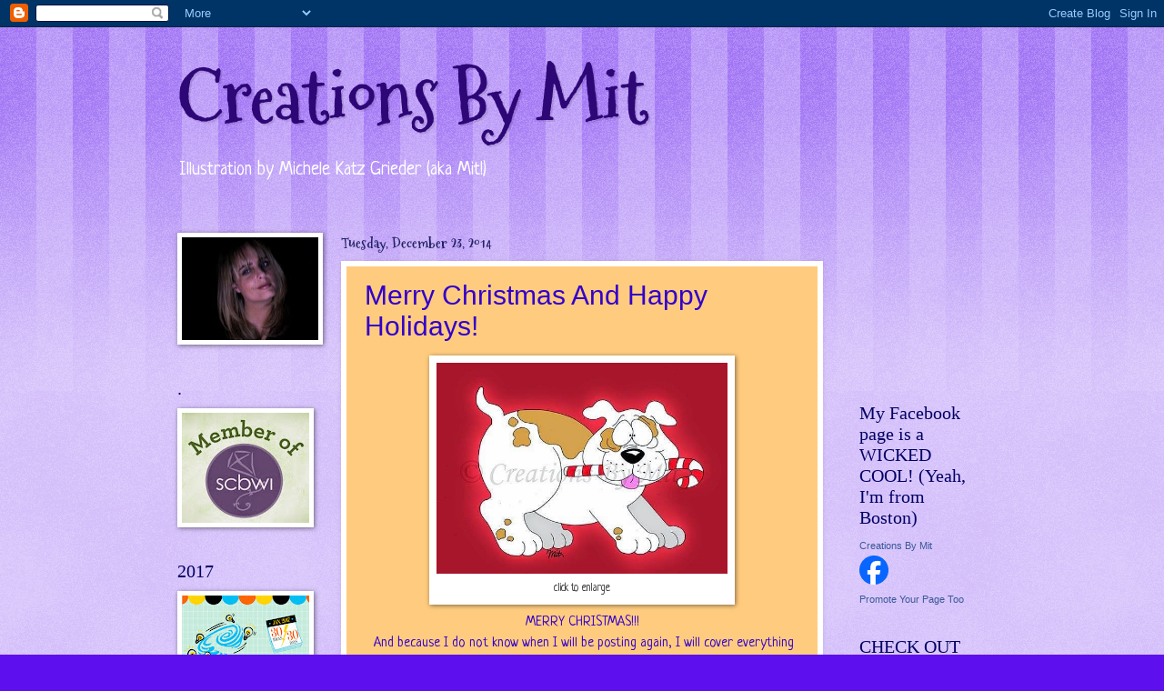

--- FILE ---
content_type: text/html; charset=UTF-8
request_url: https://creationsbymit.blogspot.com/2014/12/
body_size: 16590
content:
<!DOCTYPE html>
<html class='v2' dir='ltr' lang='en'>
<head>
<link href='https://www.blogger.com/static/v1/widgets/335934321-css_bundle_v2.css' rel='stylesheet' type='text/css'/>
<meta content='width=1100' name='viewport'/>
<meta content='text/html; charset=UTF-8' http-equiv='Content-Type'/>
<meta content='blogger' name='generator'/>
<link href='https://creationsbymit.blogspot.com/favicon.ico' rel='icon' type='image/x-icon'/>
<link href='http://creationsbymit.blogspot.com/2014/12/' rel='canonical'/>
<link rel="alternate" type="application/atom+xml" title="Creations By Mit - Atom" href="https://creationsbymit.blogspot.com/feeds/posts/default" />
<link rel="alternate" type="application/rss+xml" title="Creations By Mit - RSS" href="https://creationsbymit.blogspot.com/feeds/posts/default?alt=rss" />
<link rel="service.post" type="application/atom+xml" title="Creations By Mit - Atom" href="https://www.blogger.com/feeds/7005187308715044223/posts/default" />
<!--Can't find substitution for tag [blog.ieCssRetrofitLinks]-->
<meta content='http://creationsbymit.blogspot.com/2014/12/' property='og:url'/>
<meta content='Creations By Mit' property='og:title'/>
<meta content='Illustration by Michele Katz Grieder (aka Mit!)' property='og:description'/>
<title>Creations By Mit: December 2014</title>
<style type='text/css'>@font-face{font-family:'Mountains of Christmas';font-style:normal;font-weight:700;font-display:swap;src:url(//fonts.gstatic.com/s/mountainsofchristmas/v24/3y9z6a4zcCnn5X0FDyrKi2ZRUBIy8uxoUo7eBGqJJPxIO7yLeEE.woff2)format('woff2');unicode-range:U+0000-00FF,U+0131,U+0152-0153,U+02BB-02BC,U+02C6,U+02DA,U+02DC,U+0304,U+0308,U+0329,U+2000-206F,U+20AC,U+2122,U+2191,U+2193,U+2212,U+2215,U+FEFF,U+FFFD;}@font-face{font-family:'Neucha';font-style:normal;font-weight:400;font-display:swap;src:url(//fonts.gstatic.com/s/neucha/v18/q5uGsou0JOdh94bfuQltKRZUgbxR.woff2)format('woff2');unicode-range:U+0301,U+0400-045F,U+0490-0491,U+04B0-04B1,U+2116;}@font-face{font-family:'Neucha';font-style:normal;font-weight:400;font-display:swap;src:url(//fonts.gstatic.com/s/neucha/v18/q5uGsou0JOdh94bfvQltKRZUgQ.woff2)format('woff2');unicode-range:U+0000-00FF,U+0131,U+0152-0153,U+02BB-02BC,U+02C6,U+02DA,U+02DC,U+0304,U+0308,U+0329,U+2000-206F,U+20AC,U+2122,U+2191,U+2193,U+2212,U+2215,U+FEFF,U+FFFD;}</style>
<style id='page-skin-1' type='text/css'><!--
/*
-----------------------------------------------
Blogger Template Style
Name:     Watermark
Designer: Blogger
URL:      www.blogger.com
----------------------------------------------- */
/* Use this with templates/1ktemplate-*.html */
/* Content
----------------------------------------------- */
body {
font: normal normal 16px Neucha;
color: #3300cb;
background: #5d10ed url(//www.blogblog.com/1kt/watermark/body_background_bubblegum.png) repeat scroll top center;
}
html body .content-outer {
min-width: 0;
max-width: 100%;
width: 100%;
}
.content-outer {
font-size: 92%;
}
a:link {
text-decoration:none;
color: #3300cb;
}
a:visited {
text-decoration:none;
color: #2200a9;
}
a:hover {
text-decoration:underline;
color: #2200a9;
}
.body-fauxcolumns .cap-top {
margin-top: 30px;
background: #5d10ed url(//www.blogblog.com/1kt/watermark/body_overlay_bubblegum.png) repeat-x scroll top left;
height: 400px;
}
.content-inner {
padding: 0;
}
/* Header
----------------------------------------------- */
.header-inner .Header .titlewrapper,
.header-inner .Header .descriptionwrapper {
padding-left: 20px;
padding-right: 20px;
}
.Header h1 {
font: normal bold 80px Mountains of Christmas;
color: #2e0777;
text-shadow: 2px 2px rgba(0, 0, 0, .1);
}
.Header h1 a {
color: #2e0777;
}
.Header .description {
font-size: 140%;
color: #ffffff;
}
/* Tabs
----------------------------------------------- */
.tabs-inner .section {
margin: 0 20px;
}
.tabs-inner .PageList, .tabs-inner .LinkList, .tabs-inner .Labels {
margin-left: -11px;
margin-right: -11px;
background-color: #ff98ed;
border-top: 3px solid #ffffff;
border-bottom: 3px solid #ffffff;
-moz-box-shadow: 0 0 10px rgba(0, 0, 0, .3);
-webkit-box-shadow: 0 0 10px rgba(0, 0, 0, .3);
-goog-ms-box-shadow: 0 0 10px rgba(0, 0, 0, .3);
box-shadow: 0 0 10px rgba(0, 0, 0, .3);
}
.tabs-inner .PageList .widget-content,
.tabs-inner .LinkList .widget-content,
.tabs-inner .Labels .widget-content {
margin: -3px -11px;
background: transparent url(//www.blogblog.com/1kt/watermark/tabs_background_right_bubblegum.png)  no-repeat scroll right;
}
.tabs-inner .widget ul {
padding: 2px 25px;
max-height: 34px;
background: transparent url(//www.blogblog.com/1kt/watermark/tabs_background_left_bubblegum.png) no-repeat scroll left;
}
.tabs-inner .widget li {
border: none;
}
.tabs-inner .widget li a {
display: inline-block;
padding: .25em 1em;
font: normal normal 20px Georgia, Utopia, 'Palatino Linotype', Palatino, serif;
color: #320064;
border-right: 1px solid transparent;
}
.tabs-inner .widget li:first-child a {
border-left: 1px solid transparent;
}
.tabs-inner .widget li.selected a, .tabs-inner .widget li a:hover {
color: #ff9900;
}
/* Headings
----------------------------------------------- */
h2 {
font: normal normal 20px Georgia, Utopia, 'Palatino Linotype', Palatino, serif;
color: #000064;
margin: 0 0 .5em;
}
h2.date-header {
font: normal bold 16px Mountains of Christmas;
color: #212165;
}
/* Main
----------------------------------------------- */
.main-inner .column-center-inner,
.main-inner .column-left-inner,
.main-inner .column-right-inner {
padding: 0 5px;
}
.main-outer {
margin-top: 0;
background: transparent none no-repeat scroll top left;
}
.main-inner {
padding-top: 30px;
}
.main-cap-top {
position: relative;
}
.main-cap-top .cap-right {
position: absolute;
height: 0;
width: 100%;
bottom: 0;
background: transparent none repeat-x scroll bottom center;
}
.main-cap-top .cap-left {
position: absolute;
height: 245px;
width: 280px;
right: 0;
bottom: 0;
background: transparent none no-repeat scroll bottom left;
}
/* Posts
----------------------------------------------- */
.post-outer {
padding: 15px 20px;
margin: 0 0 25px;
background: #ffcc7f none repeat scroll top left;
_background-image: none;
border: solid 6px #ffffff;
-moz-box-shadow: 0 0 5px rgba(0, 0, 0, .1);
-webkit-box-shadow: 0 0 5px rgba(0, 0, 0, .1);
-goog-ms-box-shadow: 0 0 5px rgba(0, 0, 0, .1);
box-shadow: 0 0 5px rgba(0, 0, 0, .1);
}
h3.post-title {
font: normal normal 30px Arial, Tahoma, Helvetica, FreeSans, sans-serif;
margin: 0;
}
.comments h4 {
font: normal normal 30px Arial, Tahoma, Helvetica, FreeSans, sans-serif;
margin: 1em 0 0;
}
.post-body {
font-size: 105%;
line-height: 1.5;
position: relative;
}
.post-header {
margin: 0 0 1em;
color: #985498;
}
.post-footer {
margin: 10px 0 0;
padding: 10px 0 0;
color: #985498;
border-top: dashed 1px #767676;
}
#blog-pager {
font-size: 140%
}
#comments .comment-author {
padding-top: 1.5em;
border-top: dashed 1px #767676;
background-position: 0 1.5em;
}
#comments .comment-author:first-child {
padding-top: 0;
border-top: none;
}
.avatar-image-container {
margin: .2em 0 0;
}
/* Comments
----------------------------------------------- */
.comments .comments-content .icon.blog-author {
background-repeat: no-repeat;
background-image: url([data-uri]);
}
.comments .comments-content .loadmore a {
border-top: 1px solid #767676;
border-bottom: 1px solid #767676;
}
.comments .continue {
border-top: 2px solid #767676;
}
/* Widgets
----------------------------------------------- */
.widget ul, .widget #ArchiveList ul.flat {
padding: 0;
list-style: none;
}
.widget ul li, .widget #ArchiveList ul.flat li {
padding: .35em 0;
text-indent: 0;
border-top: dashed 1px #767676;
}
.widget ul li:first-child, .widget #ArchiveList ul.flat li:first-child {
border-top: none;
}
.widget .post-body ul {
list-style: disc;
}
.widget .post-body ul li {
border: none;
}
.widget .zippy {
color: #767676;
}
.post-body img, .post-body .tr-caption-container, .Profile img, .Image img,
.BlogList .item-thumbnail img {
padding: 5px;
background: #fff;
-moz-box-shadow: 1px 1px 5px rgba(0, 0, 0, .5);
-webkit-box-shadow: 1px 1px 5px rgba(0, 0, 0, .5);
-goog-ms-box-shadow: 1px 1px 5px rgba(0, 0, 0, .5);
box-shadow: 1px 1px 5px rgba(0, 0, 0, .5);
}
.post-body img, .post-body .tr-caption-container {
padding: 8px;
}
.post-body .tr-caption-container {
color: #333333;
}
.post-body .tr-caption-container img {
padding: 0;
background: transparent;
border: none;
-moz-box-shadow: 0 0 0 rgba(0, 0, 0, .1);
-webkit-box-shadow: 0 0 0 rgba(0, 0, 0, .1);
-goog-ms-box-shadow: 0 0 0 rgba(0, 0, 0, .1);
box-shadow: 0 0 0 rgba(0, 0, 0, .1);
}
/* Footer
----------------------------------------------- */
.footer-outer {
color:#3300cb;
background: #ff9900 url(//www.blogblog.com/1kt/watermark/body_background_birds.png) repeat scroll top left;
}
.footer-outer a {
color: #3300cb;
}
.footer-outer a:visited {
color: #a57fee;
}
.footer-outer a:hover {
color: #0fee5d;
}
.footer-outer .widget h2 {
color: #000064;
}
/* Mobile
----------------------------------------------- */
body.mobile  {
background-size: 100% auto;
}
.mobile .body-fauxcolumn-outer {
background: transparent none repeat scroll top left;
}
html .mobile .mobile-date-outer {
border-bottom: none;
background: #ffcc7f none repeat scroll top left;
_background-image: none;
margin-bottom: 10px;
}
.mobile .main-inner .date-outer {
padding: 0;
}
.mobile .main-inner .date-header {
margin: 10px;
}
.mobile .main-cap-top {
z-index: -1;
}
.mobile .content-outer {
font-size: 100%;
}
.mobile .post-outer {
padding: 10px;
}
.mobile .main-cap-top .cap-left {
background: transparent none no-repeat scroll bottom left;
}
.mobile .body-fauxcolumns .cap-top {
margin: 0;
}
.mobile-link-button {
background: #ffcc7f none repeat scroll top left;
}
.mobile-link-button a:link, .mobile-link-button a:visited {
color: #3300cb;
}
.mobile-index-date .date-header {
color: #212165;
}
.mobile-index-contents {
color: #3300cb;
}
.mobile .tabs-inner .section {
margin: 0;
}
.mobile .tabs-inner .PageList {
margin-left: 0;
margin-right: 0;
}
.mobile .tabs-inner .PageList .widget-content {
margin: 0;
color: #ff9900;
background: #ffcc7f none repeat scroll top left;
}
.mobile .tabs-inner .PageList .widget-content .pagelist-arrow {
border-left: 1px solid transparent;
}

--></style>
<style id='template-skin-1' type='text/css'><!--
body {
min-width: 930px;
}
.content-outer, .content-fauxcolumn-outer, .region-inner {
min-width: 930px;
max-width: 930px;
_width: 930px;
}
.main-inner .columns {
padding-left: 180px;
padding-right: 180px;
}
.main-inner .fauxcolumn-center-outer {
left: 180px;
right: 180px;
/* IE6 does not respect left and right together */
_width: expression(this.parentNode.offsetWidth -
parseInt("180px") -
parseInt("180px") + 'px');
}
.main-inner .fauxcolumn-left-outer {
width: 180px;
}
.main-inner .fauxcolumn-right-outer {
width: 180px;
}
.main-inner .column-left-outer {
width: 180px;
right: 100%;
margin-left: -180px;
}
.main-inner .column-right-outer {
width: 180px;
margin-right: -180px;
}
#layout {
min-width: 0;
}
#layout .content-outer {
min-width: 0;
width: 800px;
}
#layout .region-inner {
min-width: 0;
width: auto;
}
body#layout div.add_widget {
padding: 8px;
}
body#layout div.add_widget a {
margin-left: 32px;
}
--></style>
<link href='https://www.blogger.com/dyn-css/authorization.css?targetBlogID=7005187308715044223&amp;zx=c7203f9a-fad9-4704-8793-72d789a9da32' media='none' onload='if(media!=&#39;all&#39;)media=&#39;all&#39;' rel='stylesheet'/><noscript><link href='https://www.blogger.com/dyn-css/authorization.css?targetBlogID=7005187308715044223&amp;zx=c7203f9a-fad9-4704-8793-72d789a9da32' rel='stylesheet'/></noscript>
<meta name='google-adsense-platform-account' content='ca-host-pub-1556223355139109'/>
<meta name='google-adsense-platform-domain' content='blogspot.com'/>

</head>
<body class='loading variant-bubblegum'>
<div class='navbar section' id='navbar' name='Navbar'><div class='widget Navbar' data-version='1' id='Navbar1'><script type="text/javascript">
    function setAttributeOnload(object, attribute, val) {
      if(window.addEventListener) {
        window.addEventListener('load',
          function(){ object[attribute] = val; }, false);
      } else {
        window.attachEvent('onload', function(){ object[attribute] = val; });
      }
    }
  </script>
<div id="navbar-iframe-container"></div>
<script type="text/javascript" src="https://apis.google.com/js/platform.js"></script>
<script type="text/javascript">
      gapi.load("gapi.iframes:gapi.iframes.style.bubble", function() {
        if (gapi.iframes && gapi.iframes.getContext) {
          gapi.iframes.getContext().openChild({
              url: 'https://www.blogger.com/navbar/7005187308715044223?origin\x3dhttps://creationsbymit.blogspot.com',
              where: document.getElementById("navbar-iframe-container"),
              id: "navbar-iframe"
          });
        }
      });
    </script><script type="text/javascript">
(function() {
var script = document.createElement('script');
script.type = 'text/javascript';
script.src = '//pagead2.googlesyndication.com/pagead/js/google_top_exp.js';
var head = document.getElementsByTagName('head')[0];
if (head) {
head.appendChild(script);
}})();
</script>
</div></div>
<div class='body-fauxcolumns'>
<div class='fauxcolumn-outer body-fauxcolumn-outer'>
<div class='cap-top'>
<div class='cap-left'></div>
<div class='cap-right'></div>
</div>
<div class='fauxborder-left'>
<div class='fauxborder-right'></div>
<div class='fauxcolumn-inner'>
</div>
</div>
<div class='cap-bottom'>
<div class='cap-left'></div>
<div class='cap-right'></div>
</div>
</div>
</div>
<div class='content'>
<div class='content-fauxcolumns'>
<div class='fauxcolumn-outer content-fauxcolumn-outer'>
<div class='cap-top'>
<div class='cap-left'></div>
<div class='cap-right'></div>
</div>
<div class='fauxborder-left'>
<div class='fauxborder-right'></div>
<div class='fauxcolumn-inner'>
</div>
</div>
<div class='cap-bottom'>
<div class='cap-left'></div>
<div class='cap-right'></div>
</div>
</div>
</div>
<div class='content-outer'>
<div class='content-cap-top cap-top'>
<div class='cap-left'></div>
<div class='cap-right'></div>
</div>
<div class='fauxborder-left content-fauxborder-left'>
<div class='fauxborder-right content-fauxborder-right'></div>
<div class='content-inner'>
<header>
<div class='header-outer'>
<div class='header-cap-top cap-top'>
<div class='cap-left'></div>
<div class='cap-right'></div>
</div>
<div class='fauxborder-left header-fauxborder-left'>
<div class='fauxborder-right header-fauxborder-right'></div>
<div class='region-inner header-inner'>
<div class='header section' id='header' name='Header'><div class='widget Header' data-version='1' id='Header1'>
<div id='header-inner'>
<div class='titlewrapper'>
<h1 class='title'>
<a href='https://creationsbymit.blogspot.com/'>
Creations By Mit
</a>
</h1>
</div>
<div class='descriptionwrapper'>
<p class='description'><span>Illustration by Michele Katz Grieder (aka Mit!)</span></p>
</div>
</div>
</div></div>
</div>
</div>
<div class='header-cap-bottom cap-bottom'>
<div class='cap-left'></div>
<div class='cap-right'></div>
</div>
</div>
</header>
<div class='tabs-outer'>
<div class='tabs-cap-top cap-top'>
<div class='cap-left'></div>
<div class='cap-right'></div>
</div>
<div class='fauxborder-left tabs-fauxborder-left'>
<div class='fauxborder-right tabs-fauxborder-right'></div>
<div class='region-inner tabs-inner'>
<div class='tabs no-items section' id='crosscol' name='Cross-Column'></div>
<div class='tabs no-items section' id='crosscol-overflow' name='Cross-Column 2'></div>
</div>
</div>
<div class='tabs-cap-bottom cap-bottom'>
<div class='cap-left'></div>
<div class='cap-right'></div>
</div>
</div>
<div class='main-outer'>
<div class='main-cap-top cap-top'>
<div class='cap-left'></div>
<div class='cap-right'></div>
</div>
<div class='fauxborder-left main-fauxborder-left'>
<div class='fauxborder-right main-fauxborder-right'></div>
<div class='region-inner main-inner'>
<div class='columns fauxcolumns'>
<div class='fauxcolumn-outer fauxcolumn-center-outer'>
<div class='cap-top'>
<div class='cap-left'></div>
<div class='cap-right'></div>
</div>
<div class='fauxborder-left'>
<div class='fauxborder-right'></div>
<div class='fauxcolumn-inner'>
</div>
</div>
<div class='cap-bottom'>
<div class='cap-left'></div>
<div class='cap-right'></div>
</div>
</div>
<div class='fauxcolumn-outer fauxcolumn-left-outer'>
<div class='cap-top'>
<div class='cap-left'></div>
<div class='cap-right'></div>
</div>
<div class='fauxborder-left'>
<div class='fauxborder-right'></div>
<div class='fauxcolumn-inner'>
</div>
</div>
<div class='cap-bottom'>
<div class='cap-left'></div>
<div class='cap-right'></div>
</div>
</div>
<div class='fauxcolumn-outer fauxcolumn-right-outer'>
<div class='cap-top'>
<div class='cap-left'></div>
<div class='cap-right'></div>
</div>
<div class='fauxborder-left'>
<div class='fauxborder-right'></div>
<div class='fauxcolumn-inner'>
</div>
</div>
<div class='cap-bottom'>
<div class='cap-left'></div>
<div class='cap-right'></div>
</div>
</div>
<!-- corrects IE6 width calculation -->
<div class='columns-inner'>
<div class='column-center-outer'>
<div class='column-center-inner'>
<div class='main section' id='main' name='Main'><div class='widget Blog' data-version='1' id='Blog1'>
<div class='blog-posts hfeed'>

          <div class="date-outer">
        
<h2 class='date-header'><span>Tuesday, December 23, 2014</span></h2>

          <div class="date-posts">
        
<div class='post-outer'>
<div class='post hentry uncustomized-post-template' itemprop='blogPost' itemscope='itemscope' itemtype='http://schema.org/BlogPosting'>
<meta content='https://blogger.googleusercontent.com/img/b/R29vZ2xl/AVvXsEj9qxMXZXd9CfxHepfAqYtHkTYkE4hko6AgUm7gJSs9mXhO9GpYoJyBu1pCZVuRaP4k-e8NgxN5eZy69lSDpYIHWU_SoQsvyHX_G4Y_ADzvSbZaIiXUOhnGr482N7bSP_uYx1rTghM_LDdA/s1600/Happy+Holidays!.jpg' itemprop='image_url'/>
<meta content='7005187308715044223' itemprop='blogId'/>
<meta content='810940906079328181' itemprop='postId'/>
<a name='810940906079328181'></a>
<h3 class='post-title entry-title' itemprop='name'>
<a href='https://creationsbymit.blogspot.com/2014/12/merry-christmas-and-happy-holidays.html'>Merry Christmas And Happy Holidays!</a>
</h3>
<div class='post-header'>
<div class='post-header-line-1'></div>
</div>
<div class='post-body entry-content' id='post-body-810940906079328181' itemprop='description articleBody'>
<table align="center" cellpadding="0" cellspacing="0" class="tr-caption-container" style="margin-left: auto; margin-right: auto; text-align: center;"><tbody>
<tr><td style="text-align: center;"><a href="https://blogger.googleusercontent.com/img/b/R29vZ2xl/AVvXsEj9qxMXZXd9CfxHepfAqYtHkTYkE4hko6AgUm7gJSs9mXhO9GpYoJyBu1pCZVuRaP4k-e8NgxN5eZy69lSDpYIHWU_SoQsvyHX_G4Y_ADzvSbZaIiXUOhnGr482N7bSP_uYx1rTghM_LDdA/s1600/Happy+Holidays!.jpg" imageanchor="1" style="margin-left: auto; margin-right: auto;"><img border="0" height="232" src="https://blogger.googleusercontent.com/img/b/R29vZ2xl/AVvXsEj9qxMXZXd9CfxHepfAqYtHkTYkE4hko6AgUm7gJSs9mXhO9GpYoJyBu1pCZVuRaP4k-e8NgxN5eZy69lSDpYIHWU_SoQsvyHX_G4Y_ADzvSbZaIiXUOhnGr482N7bSP_uYx1rTghM_LDdA/s1600/Happy+Holidays!.jpg" width="320" /></a></td></tr>
<tr><td class="tr-caption" style="text-align: center;">click to enlarge</td></tr>
</tbody></table>
<div style="text-align: center;">
MERRY CHRISTMAS!!!</div>
<div style="text-align: center;">
&nbsp;And because I do not know when I will be posting again, I will cover everything with</div>
<div style="text-align: center;">
&nbsp;HAPPY HOLIDAYS!!!</div>
<div style="text-align: center;">
It's been a GREAT year! Hoping you will come back here for more in 2015!</div>
<div style='clear: both;'></div>
</div>
<div class='post-footer'>
<div class='post-footer-line post-footer-line-1'>
<span class='post-author vcard'>
Posted by
<span class='fn' itemprop='author' itemscope='itemscope' itemtype='http://schema.org/Person'>
<meta content='https://www.blogger.com/profile/02553912158930813310' itemprop='url'/>
<a class='g-profile' href='https://www.blogger.com/profile/02553912158930813310' rel='author' title='author profile'>
<span itemprop='name'>Creations By Mit</span>
</a>
</span>
</span>
<span class='post-timestamp'>
at
<meta content='http://creationsbymit.blogspot.com/2014/12/merry-christmas-and-happy-holidays.html' itemprop='url'/>
<a class='timestamp-link' href='https://creationsbymit.blogspot.com/2014/12/merry-christmas-and-happy-holidays.html' rel='bookmark' title='permanent link'><abbr class='published' itemprop='datePublished' title='2014-12-23T15:06:00-05:00'>3:06&#8239;PM</abbr></a>
</span>
<span class='post-comment-link'>
<a class='comment-link' href='https://creationsbymit.blogspot.com/2014/12/merry-christmas-and-happy-holidays.html#comment-form' onclick=''>
6 comments:
  </a>
</span>
<span class='post-icons'>
<span class='item-control blog-admin pid-2067731587'>
<a href='https://www.blogger.com/post-edit.g?blogID=7005187308715044223&postID=810940906079328181&from=pencil' title='Edit Post'>
<img alt='' class='icon-action' height='18' src='https://resources.blogblog.com/img/icon18_edit_allbkg.gif' width='18'/>
</a>
</span>
</span>
<div class='post-share-buttons goog-inline-block'>
<a class='goog-inline-block share-button sb-email' href='https://www.blogger.com/share-post.g?blogID=7005187308715044223&postID=810940906079328181&target=email' target='_blank' title='Email This'><span class='share-button-link-text'>Email This</span></a><a class='goog-inline-block share-button sb-blog' href='https://www.blogger.com/share-post.g?blogID=7005187308715044223&postID=810940906079328181&target=blog' onclick='window.open(this.href, "_blank", "height=270,width=475"); return false;' target='_blank' title='BlogThis!'><span class='share-button-link-text'>BlogThis!</span></a><a class='goog-inline-block share-button sb-twitter' href='https://www.blogger.com/share-post.g?blogID=7005187308715044223&postID=810940906079328181&target=twitter' target='_blank' title='Share to X'><span class='share-button-link-text'>Share to X</span></a><a class='goog-inline-block share-button sb-facebook' href='https://www.blogger.com/share-post.g?blogID=7005187308715044223&postID=810940906079328181&target=facebook' onclick='window.open(this.href, "_blank", "height=430,width=640"); return false;' target='_blank' title='Share to Facebook'><span class='share-button-link-text'>Share to Facebook</span></a><a class='goog-inline-block share-button sb-pinterest' href='https://www.blogger.com/share-post.g?blogID=7005187308715044223&postID=810940906079328181&target=pinterest' target='_blank' title='Share to Pinterest'><span class='share-button-link-text'>Share to Pinterest</span></a>
</div>
</div>
<div class='post-footer-line post-footer-line-2'>
<span class='post-labels'>
</span>
</div>
<div class='post-footer-line post-footer-line-3'>
<span class='post-location'>
</span>
</div>
</div>
</div>
</div>

          </div></div>
        

          <div class="date-outer">
        
<h2 class='date-header'><span>Monday, December 15, 2014</span></h2>

          <div class="date-posts">
        
<div class='post-outer'>
<div class='post hentry uncustomized-post-template' itemprop='blogPost' itemscope='itemscope' itemtype='http://schema.org/BlogPosting'>
<meta content='https://blogger.googleusercontent.com/img/b/R29vZ2xl/AVvXsEjgPWRMP4YSomhmytfnSCIaNug0jJgXynQQd1jY0tZiw96k5ZKKylcf_blucih3OP-CBS3Kcl3vJYABs907oZJFTODL7ViJrZtzhSKGUN_Cjr7TxWkLZwnMI-4DM5rXvVepX36qS5O1QU-z/s1600/Santas+Mistake.jpg' itemprop='image_url'/>
<meta content='7005187308715044223' itemprop='blogId'/>
<meta content='988775544950294085' itemprop='postId'/>
<a name='988775544950294085'></a>
<h3 class='post-title entry-title' itemprop='name'>
<a href='https://creationsbymit.blogspot.com/2014/12/book-launch-party.html'>Book Launch Party!</a>
</h3>
<div class='post-header'>
<div class='post-header-line-1'></div>
</div>
<div class='post-body entry-content' id='post-body-988775544950294085' itemprop='description articleBody'>
<table align="center" cellpadding="0" cellspacing="0" class="tr-caption-container" style="margin-left: auto; margin-right: auto; text-align: center;"><tbody>
<tr><td style="text-align: center;"><a href="https://blogger.googleusercontent.com/img/b/R29vZ2xl/AVvXsEjgPWRMP4YSomhmytfnSCIaNug0jJgXynQQd1jY0tZiw96k5ZKKylcf_blucih3OP-CBS3Kcl3vJYABs907oZJFTODL7ViJrZtzhSKGUN_Cjr7TxWkLZwnMI-4DM5rXvVepX36qS5O1QU-z/s1600/Santas+Mistake.jpg" imageanchor="1" style="margin-left: auto; margin-right: auto;"><img border="0" height="320" src="https://blogger.googleusercontent.com/img/b/R29vZ2xl/AVvXsEjgPWRMP4YSomhmytfnSCIaNug0jJgXynQQd1jY0tZiw96k5ZKKylcf_blucih3OP-CBS3Kcl3vJYABs907oZJFTODL7ViJrZtzhSKGUN_Cjr7TxWkLZwnMI-4DM5rXvVepX36qS5O1QU-z/s1600/Santas+Mistake.jpg" width="256" /></a></td></tr>
<tr><td class="tr-caption" style="text-align: center;">click to enlarge</td></tr>
</tbody></table>
<div style="text-align: center;">
On December 6th, I attended a book launch party for the latest children's book I illustrated, Santa's Mistake. The father-daughter team of authors, Robert Pitts &amp; Michele Christian-Oldham put together a fun, holiday-themed event at the South Shore Pottery Shop in Abington, Massachusetts.<br />
<br />
<div class="separator" style="clear: both; text-align: center;">
<a href="https://blogger.googleusercontent.com/img/b/R29vZ2xl/AVvXsEhV4BXRhokX5suY67VGW5V41OGHfrUeCFO6w6mpjG3BQvg4r7HBoAdV7WnY4WgxIbQ4OinSJ2D0DsHiXtFNwqkWZr5KKvIKc-KjRRoBZNHbNEsNzOfqiaBKD8QrrJ-7fhSM1EQjGY7Wr06Z/s1600/launch9.jpg" imageanchor="1" style="margin-left: 1em; margin-right: 1em;"><img border="0" height="179" src="https://blogger.googleusercontent.com/img/b/R29vZ2xl/AVvXsEhV4BXRhokX5suY67VGW5V41OGHfrUeCFO6w6mpjG3BQvg4r7HBoAdV7WnY4WgxIbQ4OinSJ2D0DsHiXtFNwqkWZr5KKvIKc-KjRRoBZNHbNEsNzOfqiaBKD8QrrJ-7fhSM1EQjGY7Wr06Z/s1600/launch9.jpg" width="320" /></a></div>
<br /></div>
<span style="text-align: center;">Kids young and old came to paint, enjoy all kinds of refreshments, visit with Santa &amp; listen to a book reading, purchase a copy of Santa's Mistake and have it autographed by the authors &amp; illustrator, &amp; request a drawing from the illustrator, yours truly!!&nbsp;</span><br />
<span style="text-align: center;"><br /></span>
<br />
<div class="separator" style="clear: both; text-align: center;">
<a href="https://blogger.googleusercontent.com/img/b/R29vZ2xl/AVvXsEiHRTT7wXxu__LAvI9AklFHO4J5ncxZ8NZKEEtIuTZlLs_-56CPenOzov6IbfpPbmUNawAy6zvj7WwY_Qfh3_0yJfQTro_bQM3G07X0B7GkuQqEa1Er6b8OHrysz0Qv1kFH0MqtKUOW6Uqk/s1600/Launch1.jpg" imageanchor="1" style="margin-left: 1em; margin-right: 1em;"><img border="0" height="240" src="https://blogger.googleusercontent.com/img/b/R29vZ2xl/AVvXsEiHRTT7wXxu__LAvI9AklFHO4J5ncxZ8NZKEEtIuTZlLs_-56CPenOzov6IbfpPbmUNawAy6zvj7WwY_Qfh3_0yJfQTro_bQM3G07X0B7GkuQqEa1Er6b8OHrysz0Qv1kFH0MqtKUOW6Uqk/s1600/Launch1.jpg" width="320" /></a></div>
<div class="separator" style="clear: both; text-align: center;">
<br /></div>
<div class="separator" style="clear: both; text-align: center;">
Santa was a big hit!</div>
<div class="separator" style="clear: both; text-align: left;">
<br /></div>
<div class="separator" style="clear: both; text-align: center;">
<a href="https://blogger.googleusercontent.com/img/b/R29vZ2xl/AVvXsEhd9r8Yxpqmp4Ambkho9MoN98R4A3KXULlq5Bk1lhfeyYyurBc47q1F1lwKrn_ckNnI4XOLBwNz8esJwc_DpDYgKbHw-vHpPvtYBerIrv2rcoqTp28-AUZ8FM_RADP6mpt5Ts4vmaFeX200/s1600/Launch2.jpg" imageanchor="1" style="margin-left: 1em; margin-right: 1em;"><img border="0" height="179" src="https://blogger.googleusercontent.com/img/b/R29vZ2xl/AVvXsEhd9r8Yxpqmp4Ambkho9MoN98R4A3KXULlq5Bk1lhfeyYyurBc47q1F1lwKrn_ckNnI4XOLBwNz8esJwc_DpDYgKbHw-vHpPvtYBerIrv2rcoqTp28-AUZ8FM_RADP6mpt5Ts4vmaFeX200/s1600/Launch2.jpg" width="320" /></a></div>
<div class="separator" style="clear: both; text-align: center;">
<br /></div>
<div class="separator" style="clear: both; text-align: center;">
The kids (&amp; parents!) &nbsp;really seemed to love watching me draw. I had a line for 2 hours solid!!</div>
<br />
<div class="separator" style="clear: both; text-align: center;">
<a href="https://blogger.googleusercontent.com/img/b/R29vZ2xl/AVvXsEgVU9kX_2reN6k-PecIY0xGs1C_XaVVcQOhgAf28WVkl3iwJ8WVdJruD7STu1t4h-cLn_8qvQPZoCuSyRWdtHB3V5gKcR7SO8ea7EUoclM-GSHdpGOKjwQTQU-MMPl1WXF_2X7Ajv_1z8wA/s1600/launch3.jpg" imageanchor="1" style="margin-left: 1em; margin-right: 1em;"><img border="0" height="240" src="https://blogger.googleusercontent.com/img/b/R29vZ2xl/AVvXsEgVU9kX_2reN6k-PecIY0xGs1C_XaVVcQOhgAf28WVkl3iwJ8WVdJruD7STu1t4h-cLn_8qvQPZoCuSyRWdtHB3V5gKcR7SO8ea7EUoclM-GSHdpGOKjwQTQU-MMPl1WXF_2X7Ajv_1z8wA/s1600/launch3.jpg" width="320" /></a></div>
<div class="separator" style="clear: both; text-align: center;">
<br /></div>
<div class="separator" style="clear: both; text-align: center;">
<span style="text-align: left;">They were so enthusiastic, appreciative, and polite, it was an absolute pleasure taking their requests! (Although I should have watched Frozen before I arrived, as there were LOTS of requests for Elsa!!!)</span></div>
<br />
<br />
<div class="separator" style="clear: both; text-align: center;">
<a href="https://blogger.googleusercontent.com/img/b/R29vZ2xl/AVvXsEg5AVZ90OIc1kVvkb5mVXEpjtvHhXUeZQxCWF1aXt6QsOx3yvfu10HxmG-CUiYXQHWfOXj2aeq0FqS2xBXmrE67lvbNuX8slVna1akKvNZZ5_p6ra4WHm-zS_rvT7PUYvE-UIzS4op5wVGy/s1600/launch5.jpg" imageanchor="1" style="margin-left: 1em; margin-right: 1em;"><img border="0" height="240" src="https://blogger.googleusercontent.com/img/b/R29vZ2xl/AVvXsEg5AVZ90OIc1kVvkb5mVXEpjtvHhXUeZQxCWF1aXt6QsOx3yvfu10HxmG-CUiYXQHWfOXj2aeq0FqS2xBXmrE67lvbNuX8slVna1akKvNZZ5_p6ra4WHm-zS_rvT7PUYvE-UIzS4op5wVGy/s1600/launch5.jpg" width="320" /></a></div>
<div class="separator" style="clear: both; text-align: center;">
<br /></div>
<div class="separator" style="clear: both; text-align: center;">
They were all really cute. It was fun to see the excitement and magic of the holidays from a child's perspective once again!</div>
<div class="separator" style="clear: both; text-align: center;">
<br /></div>
<div class="separator" style="clear: both; text-align: center;">
<a href="https://blogger.googleusercontent.com/img/b/R29vZ2xl/AVvXsEhWOgnNxrhpome6wHXS84YGHKQZFZkohG6DGhn1KMG9nBRa4IhIrEPahBLxIlDk8UUVv4EnS5ap5m86UYaqj-FYyhE_Ww2x_0XwnoNOcnJUv53-hiG2o_iPhYEuEGZMFmz8skeuxvVjCgZB/s1600/launch4.jpg" imageanchor="1" style="margin-left: 1em; margin-right: 1em;"><img border="0" height="240" src="https://blogger.googleusercontent.com/img/b/R29vZ2xl/AVvXsEhWOgnNxrhpome6wHXS84YGHKQZFZkohG6DGhn1KMG9nBRa4IhIrEPahBLxIlDk8UUVv4EnS5ap5m86UYaqj-FYyhE_Ww2x_0XwnoNOcnJUv53-hiG2o_iPhYEuEGZMFmz8skeuxvVjCgZB/s1600/launch4.jpg" width="320" /></a></div>
<div class="separator" style="clear: both; text-align: center;">
<br /></div>
<div class="separator" style="clear: both; text-align: center;">
It was actually *difficult* to squeeze in the time to autograph the books because the line of kids waiting for an illustration never seemed to get any shorter!!</div>
<br />
<div class="separator" style="clear: both; text-align: center;">
<a href="https://blogger.googleusercontent.com/img/b/R29vZ2xl/AVvXsEiV_0TDsXx7WTktVtm7Xu2PkSdwmnlw3FeF_IRRcthxyBZJw-5EGaOnSUld6gqPkPBc61iz2fWJuwmm_NQo-28x4mGJ36BSfoFqGleq5A-eNkfikYLPI0Nyr9wFe2iddmspTKn1ySpJss0c/s1600/launch6.jpg" imageanchor="1" style="margin-left: 1em; margin-right: 1em;"><img border="0" height="320" src="https://blogger.googleusercontent.com/img/b/R29vZ2xl/AVvXsEiV_0TDsXx7WTktVtm7Xu2PkSdwmnlw3FeF_IRRcthxyBZJw-5EGaOnSUld6gqPkPBc61iz2fWJuwmm_NQo-28x4mGJ36BSfoFqGleq5A-eNkfikYLPI0Nyr9wFe2iddmspTKn1ySpJss0c/s1600/launch6.jpg" width="320" /></a></div>
<div class="separator" style="clear: both; text-align: center;">
<br /></div>
<div class="separator" style="clear: both; text-align: center;">
And my amazing fiance', Chris gave up his Saturday to attend and support me, as always!!!</div>
<div class="separator" style="clear: both; text-align: center;">
(Most of these photos are courtesy of him!)</div>
<div class="separator" style="clear: both; text-align: center;">
<br /></div>
<div class="separator" style="clear: both; text-align: center;">
<a href="https://blogger.googleusercontent.com/img/b/R29vZ2xl/AVvXsEjfpc2VKH8zw0UoNu8fGGECLEKI9pPFgu2f0R7YzL-n-p4XvO5HsJ49k_dWZJnTNEi5fqKOPlPmtR0u7PXhWyQupvcllJQvQsCWAiYFnh9yC_Ue80_jjHL32E36HT20-xWF1i66k1D9kegv/s1600/launch7.jpg" imageanchor="1" style="margin-left: 1em; margin-right: 1em;"><img border="0" height="240" src="https://blogger.googleusercontent.com/img/b/R29vZ2xl/AVvXsEjfpc2VKH8zw0UoNu8fGGECLEKI9pPFgu2f0R7YzL-n-p4XvO5HsJ49k_dWZJnTNEi5fqKOPlPmtR0u7PXhWyQupvcllJQvQsCWAiYFnh9yC_Ue80_jjHL32E36HT20-xWF1i66k1D9kegv/s1600/launch7.jpg" width="320" /></a></div>
<span style="text-align: center;"><br /></span>
<span style="text-align: center;">All in all the kids seemed to have a lot of fun, and I had a BLAST drawing for them!!! &nbsp;</span><span style="text-align: center;">&nbsp; &nbsp; &nbsp; &nbsp; &nbsp; &nbsp; &nbsp; &nbsp; &nbsp; &nbsp;What a GREAT way to kick off the holiday season!!!</span>
<div style='clear: both;'></div>
</div>
<div class='post-footer'>
<div class='post-footer-line post-footer-line-1'>
<span class='post-author vcard'>
Posted by
<span class='fn' itemprop='author' itemscope='itemscope' itemtype='http://schema.org/Person'>
<meta content='https://www.blogger.com/profile/02553912158930813310' itemprop='url'/>
<a class='g-profile' href='https://www.blogger.com/profile/02553912158930813310' rel='author' title='author profile'>
<span itemprop='name'>Creations By Mit</span>
</a>
</span>
</span>
<span class='post-timestamp'>
at
<meta content='http://creationsbymit.blogspot.com/2014/12/book-launch-party.html' itemprop='url'/>
<a class='timestamp-link' href='https://creationsbymit.blogspot.com/2014/12/book-launch-party.html' rel='bookmark' title='permanent link'><abbr class='published' itemprop='datePublished' title='2014-12-15T12:34:00-05:00'>12:34&#8239;PM</abbr></a>
</span>
<span class='post-comment-link'>
<a class='comment-link' href='https://creationsbymit.blogspot.com/2014/12/book-launch-party.html#comment-form' onclick=''>
3 comments:
  </a>
</span>
<span class='post-icons'>
<span class='item-control blog-admin pid-2067731587'>
<a href='https://www.blogger.com/post-edit.g?blogID=7005187308715044223&postID=988775544950294085&from=pencil' title='Edit Post'>
<img alt='' class='icon-action' height='18' src='https://resources.blogblog.com/img/icon18_edit_allbkg.gif' width='18'/>
</a>
</span>
</span>
<div class='post-share-buttons goog-inline-block'>
<a class='goog-inline-block share-button sb-email' href='https://www.blogger.com/share-post.g?blogID=7005187308715044223&postID=988775544950294085&target=email' target='_blank' title='Email This'><span class='share-button-link-text'>Email This</span></a><a class='goog-inline-block share-button sb-blog' href='https://www.blogger.com/share-post.g?blogID=7005187308715044223&postID=988775544950294085&target=blog' onclick='window.open(this.href, "_blank", "height=270,width=475"); return false;' target='_blank' title='BlogThis!'><span class='share-button-link-text'>BlogThis!</span></a><a class='goog-inline-block share-button sb-twitter' href='https://www.blogger.com/share-post.g?blogID=7005187308715044223&postID=988775544950294085&target=twitter' target='_blank' title='Share to X'><span class='share-button-link-text'>Share to X</span></a><a class='goog-inline-block share-button sb-facebook' href='https://www.blogger.com/share-post.g?blogID=7005187308715044223&postID=988775544950294085&target=facebook' onclick='window.open(this.href, "_blank", "height=430,width=640"); return false;' target='_blank' title='Share to Facebook'><span class='share-button-link-text'>Share to Facebook</span></a><a class='goog-inline-block share-button sb-pinterest' href='https://www.blogger.com/share-post.g?blogID=7005187308715044223&postID=988775544950294085&target=pinterest' target='_blank' title='Share to Pinterest'><span class='share-button-link-text'>Share to Pinterest</span></a>
</div>
</div>
<div class='post-footer-line post-footer-line-2'>
<span class='post-labels'>
</span>
</div>
<div class='post-footer-line post-footer-line-3'>
<span class='post-location'>
</span>
</div>
</div>
</div>
</div>

        </div></div>
      
</div>
<div class='blog-pager' id='blog-pager'>
<span id='blog-pager-newer-link'>
<a class='blog-pager-newer-link' href='https://creationsbymit.blogspot.com/search?updated-max=2016-02-02T11:54:00-05:00&amp;max-results=10&amp;reverse-paginate=true' id='Blog1_blog-pager-newer-link' title='Newer Posts'>Newer Posts</a>
</span>
<span id='blog-pager-older-link'>
<a class='blog-pager-older-link' href='https://creationsbymit.blogspot.com/search?updated-max=2014-12-15T12:34:00-05:00&amp;max-results=10' id='Blog1_blog-pager-older-link' title='Older Posts'>Older Posts</a>
</span>
<a class='home-link' href='https://creationsbymit.blogspot.com/'>Home</a>
</div>
<div class='clear'></div>
<div class='blog-feeds'>
<div class='feed-links'>
Subscribe to:
<a class='feed-link' href='https://creationsbymit.blogspot.com/feeds/posts/default' target='_blank' type='application/atom+xml'>Comments (Atom)</a>
</div>
</div>
</div></div>
</div>
</div>
<div class='column-left-outer'>
<div class='column-left-inner'>
<aside>
<div class='sidebar section' id='sidebar-left-1'><div class='widget Image' data-version='1' id='Image3'>
<div class='widget-content'>
<img alt='' height='113' id='Image3_img' src='https://blogger.googleusercontent.com/img/b/R29vZ2xl/AVvXsEixuxgNgtQeYcNpt3jFsQ0gLSm0cWji_B4siscbJAR284uYefXq5zltu8ViHnDAV14squ1Yrd8Lhw786MeNlVyR0XYt02oLaa3WqLsPwYDM7Aza4CZ51TYvE2ZLKMDPGhJULIl15GR-eKNB/s150/me2.jpg' width='150'/>
<br/>
</div>
<div class='clear'></div>
</div><div class='widget Image' data-version='1' id='Image12'>
<h2>.</h2>
<div class='widget-content'>
<img alt='.' height='121' id='Image12_img' src='https://blogger.googleusercontent.com/img/b/R29vZ2xl/AVvXsEiTSyJcViQg2PzE0vQwNTdSK_xw1OqybT9rGYk0ww9jj3tTlMyh2Q_Bt6-zY900tiAkn6uZOaKDQDeeT4pOvdqBWZPNsdEA5-lNBT3UChyphenhyphenV5JsTgCqPnDFhZcYcRr_230RH_5qrN2FI_WP_/s140/Member-badges-300x260.jpg' width='140'/>
<br/>
</div>
<div class='clear'></div>
</div><div class='widget Image' data-version='1' id='Image9'>
<h2>2017</h2>
<div class='widget-content'>
<img alt='2017' height='140' id='Image9_img' src='https://blogger.googleusercontent.com/img/b/R29vZ2xl/AVvXsEjERNPeEFwBeWWJcxA9oLcMUX3r7MwxxsWduJzicODbUSYcnr98MGv3J5G6zWmV7xvq2HbXjULjjKdidEfb-KEWKLFnbTXDhngsBJVBEn82TywmB-4V1DhDvV_A3_5rYgisdK0ycnglpmwR/s140/Storystorm.jpg' width='140'/>
<br/>
</div>
<div class='clear'></div>
</div><div class='widget Profile' data-version='1' id='Profile1'>
<h2>About Me</h2>
<div class='widget-content'>
<a href='https://www.blogger.com/profile/02553912158930813310'><img alt='My photo' class='profile-img' height='74' src='//blogger.googleusercontent.com/img/b/R29vZ2xl/AVvXsEhfsv0qiPcfEVCN04ZudGiu1mBncwOyz42mn0uC1ieV48Tk1fU4-_AcdrRi3GbRlJaNmxrOzjZSjXGVReX0Exu7hr6Tz8ZtlMstETUC6yulVqm7jKP2LVaDL5AchWHvVQ/s1600/*' width='80'/></a>
<dl class='profile-datablock'>
<dt class='profile-data'>
<a class='profile-name-link g-profile' href='https://www.blogger.com/profile/02553912158930813310' rel='author' style='background-image: url(//www.blogger.com/img/logo-16.png);'>
Creations By Mit
</a>
</dt>
<dd class='profile-textblock'>I am a freelance illustrator, specializing in juvenile art, and whimsical characters. If I've made you smile or laugh, my mission is complete! 


 I started this blog as a place to easily view my Illustration Friday challenges, but sometimes I babble about other stuff. I welcome your comments on my work!! I'm always looking for new projects, so please contact me if you have something in mind!</dd>
</dl>
<a class='profile-link' href='https://www.blogger.com/profile/02553912158930813310' rel='author'>View my complete profile</a>
<div class='clear'></div>
</div>
</div><div class='widget Image' data-version='1' id='Image5'>
<div class='widget-content'>
<a href='http://illustrationfriday.com'>
<img alt='' height='150' id='Image5_img' src='https://blogger.googleusercontent.com/img/b/R29vZ2xl/AVvXsEiEGj6yfI71d7EdnxFqJeX2MduOVEKOq2ZE7-ku72MeDRZ9GfZ5ZTJR0eiX1qm-NJvyifJby9pX223HMWkQC85somBQVFLmAYDcxZeNJehSMXTLVhRiP5Ha5PUBCDFFwfsgQtIP41zI57TV/s170/IF_150x150.jpg' width='150'/>
</a>
<br/>
</div>
<div class='clear'></div>
</div><div class='widget Image' data-version='1' id='Image6'>
<h2>AWARDS!!!                                    Sept. 2012</h2>
<div class='widget-content'>
<img alt='AWARDS!!!                                    Sept. 2012' height='170' id='Image6_img' src='https://blogger.googleusercontent.com/img/b/R29vZ2xl/AVvXsEhxZk3I5MdUW4-7ELn4s-OrYcKr5pUftP6TFU38CKAESI_aZlsVtrKXxn3-1G9e40mnHri6HJ0rzbVFAl-jkk5BksrjENgPh-R84gotdn8K4qH1J2wBFhWY1g3lLjJqhj9E-qbdBNyU7o9w/s170/Lovely+Blog+Award.jpg' width='143'/>
<br/>
<span class='caption'>Thank you, Linda Hensley!</span>
</div>
<div class='clear'></div>
</div><div class='widget Image' data-version='1' id='Image8'>
<h2>April 2013</h2>
<div class='widget-content'>
<img alt='April 2013' height='57' id='Image8_img' src='https://blogger.googleusercontent.com/img/b/R29vZ2xl/AVvXsEg5hCqezU2NW68Xv5oZLKeaGKG-NWdxoe567_mIdnOOWGmyxpgmWMsIjaq7WWT_xeWYp6PFmsG5VEPryuLJi5aX9hQVwjS6ccGGfgfr3pUaGIwTT0oYiFf0XaK4OhExgTkfh6hBvCh2OJfB/s170/liebster-award.jpg' width='170'/>
<br/>
<span class='caption'>Thank you, Sharon Wagner!</span>
</div>
<div class='clear'></div>
</div><div class='widget Image' data-version='1' id='Image4'>
<div class='widget-content'>
<img alt='' height='170' id='Image4_img' src='https://blogger.googleusercontent.com/img/b/R29vZ2xl/AVvXsEjYwjGYk_L4CSM7UKdhYTmG2P4JmGEPCR36ZvSLXSEVabKyq2QOUdV1q5r8B0Zf7wztCXKSkuDIURhGKPWlAxLrwbYhXoXBb0-KG1QqPBS9AfXyKNEt0pGqn98qjP6gGitjHyBV2BLYvJLl/s170/Bunny.jpg' width='126'/>
<br/>
</div>
<div class='clear'></div>
</div><div class='widget Text' data-version='1' id='Text1'>
<div class='widget-content'>
Please respect copyrights. All images on this site are protected by copyright laws.<br/>
</div>
<div class='clear'></div>
</div></div>
</aside>
</div>
</div>
<div class='column-right-outer'>
<div class='column-right-inner'>
<aside>
<div class='sidebar section' id='sidebar-right-1'><div class='widget Followers' data-version='1' id='Followers1'>
<div class='widget-content'>
<div id='Followers1-wrapper'>
<div style='margin-right:2px;'>
<div><script type="text/javascript" src="https://apis.google.com/js/platform.js"></script>
<div id="followers-iframe-container"></div>
<script type="text/javascript">
    window.followersIframe = null;
    function followersIframeOpen(url) {
      gapi.load("gapi.iframes", function() {
        if (gapi.iframes && gapi.iframes.getContext) {
          window.followersIframe = gapi.iframes.getContext().openChild({
            url: url,
            where: document.getElementById("followers-iframe-container"),
            messageHandlersFilter: gapi.iframes.CROSS_ORIGIN_IFRAMES_FILTER,
            messageHandlers: {
              '_ready': function(obj) {
                window.followersIframe.getIframeEl().height = obj.height;
              },
              'reset': function() {
                window.followersIframe.close();
                followersIframeOpen("https://www.blogger.com/followers/frame/7005187308715044223?colors\x3dCgt0cmFuc3BhcmVudBILdHJhbnNwYXJlbnQaByMzMzAwY2IiByMzMzAwY2IqC3RyYW5zcGFyZW50MgcjMDAwMDY0OgcjMzMwMGNiQgcjMzMwMGNiSgcjNzY3Njc2UgcjMzMwMGNiWgt0cmFuc3BhcmVudA%3D%3D\x26pageSize\x3d21\x26hl\x3den\x26origin\x3dhttps://creationsbymit.blogspot.com");
              },
              'open': function(url) {
                window.followersIframe.close();
                followersIframeOpen(url);
              }
            }
          });
        }
      });
    }
    followersIframeOpen("https://www.blogger.com/followers/frame/7005187308715044223?colors\x3dCgt0cmFuc3BhcmVudBILdHJhbnNwYXJlbnQaByMzMzAwY2IiByMzMzAwY2IqC3RyYW5zcGFyZW50MgcjMDAwMDY0OgcjMzMwMGNiQgcjMzMwMGNiSgcjNzY3Njc2UgcjMzMwMGNiWgt0cmFuc3BhcmVudA%3D%3D\x26pageSize\x3d21\x26hl\x3den\x26origin\x3dhttps://creationsbymit.blogspot.com");
  </script></div>
</div>
</div>
<div class='clear'></div>
</div>
</div><div class='widget HTML' data-version='1' id='HTML1'>
<h2 class='title'>My Facebook page is a WICKED COOL! (Yeah, I'm from Boston)</h2>
<div class='widget-content'>
<!-- Facebook Badge START --><a href="http://www.facebook.com/pages/Creations-By-Mit/344366542465" target="_TOP" style="font-family: &quot;lucida grande&quot;,tahoma,verdana,arial,sans-serif; font-size: 11px; font-variant: normal; font-style: normal; font-weight: normal; color: #3B5998; text-decoration: none;" title="Creations By Mit">Creations By Mit</a><br/><a href="http://www.facebook.com/pages/Creations-By-Mit/344366542465" target="_TOP" title="Creations By Mit"><img src="https://lh3.googleusercontent.com/blogger_img_proxy/AEn0k_tFvbT8b8tkSj6tbLyVYMAC9tWzD8RM2TLAdkyhQ0RLjjdvYnsqMsjCJ7sR0ibfUSZ03A1SIe682fvqnAB3bQjJh_UWBs8vYgGMv7OoOm0FGhZ5XUR7NkI4NTD8_YHW24_AVg=s0-d" style="border: 0px;"></a><br/><a href="http://www.facebook.com/business/dashboard/" target="_TOP" style="font-family: &quot;lucida grande&quot;,tahoma,verdana,arial,sans-serif; font-size: 11px; font-variant: normal; font-style: normal; font-weight: normal; color: #3B5998; text-decoration: none;" title="Make your own badge!">Promote Your Page Too</a><!-- Facebook Badge END -->
</div>
<div class='clear'></div>
</div><div class='widget Image' data-version='1' id='Image13'>
<h2>CHECK OUT MY BOOKS!</h2>
<div class='widget-content'>
<a href='https://www.amazon.com/Creations-Mit-Art-Make-Smile/dp/1542581109/ref=sr_1_1?ie=UTF8&qid=1496500158&sr=8-1&keywords=michele+katz'>
<img alt='CHECK OUT MY BOOKS!' height='140' id='Image13_img' src='https://blogger.googleusercontent.com/img/b/R29vZ2xl/AVvXsEiepau6Oec_cG2qmTOoe5XdJ8tvzPTEXNDBSrW7OBwOZwQjHR-VFhooq3QLRZLbJvVPuL_7QjaaBt_dt2aI3FEtA4cUG3Ws9g_NSiX1ts-lpjjnUwecbnTJhXzlyaCbp7egt4SAfKSHj3JU/s140/Cover1.jpg' width='107'/>
</a>
<br/>
<span class='caption'>New for 2017 on Amazon!</span>
</div>
<div class='clear'></div>
</div><div class='widget Image' data-version='1' id='Image1'>
<h2>From Xist Publishing!</h2>
<div class='widget-content'>
<a href='https://www.amazon.com/I-Saw-Friend-Katrina-Streza-ebook/dp/B00ZYQOY0C/ref=sr_1_2?ie=UTF8&qid=1496500158&sr=8-2&keywords=michele+katz'>
<img alt='From Xist Publishing!' height='140' id='Image1_img' src='https://blogger.googleusercontent.com/img/b/R29vZ2xl/AVvXsEi8EFqnaS9XSjIzBx55aelHO_kwiciNwy2c_hkE8viNWY5Gg6dRn4FIurqufMAKdLxw57vGmQct-X-denGEkiTtVjEd_EQD-yo1tb7mgI-Q-MaDk3DL5Qc8b5wfy4H-YE-P8lg-IPxzAa8o/s1600/I+Saw+A+Friend+Final+Cover.jpg' width='140'/>
</a>
<br/>
<span class='caption'>Available on Amazon</span>
</div>
<div class='clear'></div>
</div><div class='widget Image' data-version='1' id='Image10'>
<h2>Holiday Fun!</h2>
<div class='widget-content'>
<a href='http://www.threebeanpress.com/santas-mistake/'>
<img alt='Holiday Fun!' height='140' id='Image10_img' src='https://blogger.googleusercontent.com/img/b/R29vZ2xl/AVvXsEhjmsl4HHUO2FnqCTThKsSOsSPM1hgI2qTopj4a8A85tTjaWlAN5jY06qcwxE0mltFXexXZ9MBaGGgZNynDgDOCnZh_SGS26MnXa0ZLG05oyqpdDp83vMQhcS15GemvdwZVnyRxEfMtx8zR/s140/SMcoverFINAL.jpg' width='95'/>
</a>
<br/>
<span class='caption'>Available at Threebeanpress.com</span>
</div>
<div class='clear'></div>
</div><div class='widget Image' data-version='1' id='Image14'>
<h2>A Foot-Stomping Adventure!</h2>
<div class='widget-content'>
<a href='https://www.amazon.com/Sunny-Sneaker-Michele-Christian-Oldham/dp/0988221276/ref=sr_1_3?ie=UTF8&qid=1496501609&sr=8-3&keywords=sunny+the+sneaker'>
<img alt='A Foot-Stomping Adventure!' height='212' id='Image14_img' src='https://blogger.googleusercontent.com/img/b/R29vZ2xl/AVvXsEjJV1VpVgIePYadVSUa-H9bljG6dNv7z7PV37Pn25uddAJDJQ0IECdnWffOWdLR0oQ_hYS6m1fTiS0nBSfSnIWkBDzqMoa1qZnDGcr0Lj_GVRPV5Z-nAL49Kuf14zu2AtE-Vh8WnPCKiwCc/s1600/Sunny+The+Sneaker.jpg' width='140'/>
</a>
<br/>
</div>
<div class='clear'></div>
</div><div class='widget Image' data-version='1' id='Image7'>
<h2>Customized, personalized goodness!!</h2>
<div class='widget-content'>
<a href='http://www.frecklebox.com/the-quilt-personalized-book-1902p.aspx'>
<img alt='Customized, personalized goodness!!' height='170' id='Image7_img' src='https://blogger.googleusercontent.com/img/b/R29vZ2xl/AVvXsEj6plYp888Jxuuivr0bvMiWEyNlBTbq_z2IODApqrdvui5PFqL0M715piCwBzwVL1ffd8g-rO01l2gJ_i07nRulTbAclm3ec6XX_SCWOrLHlol3DcQocbrRv37rzOt80oo6gpPva6HeNaJG/s170/SC_Quilt_Book_sm%255B1%255D_Page_01.jpg' width='170'/>
</a>
<br/>
<span class='caption'>Available at Frecklebox.com</span>
</div>
<div class='clear'></div>
</div><div class='widget Image' data-version='1' id='Image11'>
<h2>Zazzle Store</h2>
<div class='widget-content'>
<a href='http://www.zazzle.com/creationsbymit'>
<img alt='Zazzle Store' height='175' id='Image11_img' src='https://blogger.googleusercontent.com/img/b/R29vZ2xl/AVvXsEg0LuGCT72UrPJnlgqr1UE-4Zmz5Y5bOWk3TqjlUq5k2hwrmqyPmU9Phq9fmDn1FMCymE2SYcrsKVmS0lyXUFPZ8SVPNI36uL6_HOcASunaLw1fSYGOXvSAtc7cx0Hyf_BN9ale0BBCjrSw/s1600/Butterfly.jpg' width='140'/>
</a>
<br/>
<span class='caption'>Stuff to Make You Smile!</span>
</div>
<div class='clear'></div>
</div><div class='widget BlogArchive' data-version='1' id='BlogArchive1'>
<h2>Blog Archive</h2>
<div class='widget-content'>
<div id='ArchiveList'>
<div id='BlogArchive1_ArchiveList'>
<ul class='hierarchy'>
<li class='archivedate collapsed'>
<a class='toggle' href='javascript:void(0)'>
<span class='zippy'>

        &#9658;&#160;
      
</span>
</a>
<a class='post-count-link' href='https://creationsbymit.blogspot.com/2018/'>
2018
</a>
<span class='post-count' dir='ltr'>(1)</span>
<ul class='hierarchy'>
<li class='archivedate collapsed'>
<a class='toggle' href='javascript:void(0)'>
<span class='zippy'>

        &#9658;&#160;
      
</span>
</a>
<a class='post-count-link' href='https://creationsbymit.blogspot.com/2018/01/'>
January
</a>
<span class='post-count' dir='ltr'>(1)</span>
</li>
</ul>
</li>
</ul>
<ul class='hierarchy'>
<li class='archivedate collapsed'>
<a class='toggle' href='javascript:void(0)'>
<span class='zippy'>

        &#9658;&#160;
      
</span>
</a>
<a class='post-count-link' href='https://creationsbymit.blogspot.com/2017/'>
2017
</a>
<span class='post-count' dir='ltr'>(4)</span>
<ul class='hierarchy'>
<li class='archivedate collapsed'>
<a class='toggle' href='javascript:void(0)'>
<span class='zippy'>

        &#9658;&#160;
      
</span>
</a>
<a class='post-count-link' href='https://creationsbymit.blogspot.com/2017/06/'>
June
</a>
<span class='post-count' dir='ltr'>(1)</span>
</li>
</ul>
<ul class='hierarchy'>
<li class='archivedate collapsed'>
<a class='toggle' href='javascript:void(0)'>
<span class='zippy'>

        &#9658;&#160;
      
</span>
</a>
<a class='post-count-link' href='https://creationsbymit.blogspot.com/2017/04/'>
April
</a>
<span class='post-count' dir='ltr'>(1)</span>
</li>
</ul>
<ul class='hierarchy'>
<li class='archivedate collapsed'>
<a class='toggle' href='javascript:void(0)'>
<span class='zippy'>

        &#9658;&#160;
      
</span>
</a>
<a class='post-count-link' href='https://creationsbymit.blogspot.com/2017/03/'>
March
</a>
<span class='post-count' dir='ltr'>(1)</span>
</li>
</ul>
<ul class='hierarchy'>
<li class='archivedate collapsed'>
<a class='toggle' href='javascript:void(0)'>
<span class='zippy'>

        &#9658;&#160;
      
</span>
</a>
<a class='post-count-link' href='https://creationsbymit.blogspot.com/2017/01/'>
January
</a>
<span class='post-count' dir='ltr'>(1)</span>
</li>
</ul>
</li>
</ul>
<ul class='hierarchy'>
<li class='archivedate collapsed'>
<a class='toggle' href='javascript:void(0)'>
<span class='zippy'>

        &#9658;&#160;
      
</span>
</a>
<a class='post-count-link' href='https://creationsbymit.blogspot.com/2016/'>
2016
</a>
<span class='post-count' dir='ltr'>(9)</span>
<ul class='hierarchy'>
<li class='archivedate collapsed'>
<a class='toggle' href='javascript:void(0)'>
<span class='zippy'>

        &#9658;&#160;
      
</span>
</a>
<a class='post-count-link' href='https://creationsbymit.blogspot.com/2016/11/'>
November
</a>
<span class='post-count' dir='ltr'>(1)</span>
</li>
</ul>
<ul class='hierarchy'>
<li class='archivedate collapsed'>
<a class='toggle' href='javascript:void(0)'>
<span class='zippy'>

        &#9658;&#160;
      
</span>
</a>
<a class='post-count-link' href='https://creationsbymit.blogspot.com/2016/09/'>
September
</a>
<span class='post-count' dir='ltr'>(1)</span>
</li>
</ul>
<ul class='hierarchy'>
<li class='archivedate collapsed'>
<a class='toggle' href='javascript:void(0)'>
<span class='zippy'>

        &#9658;&#160;
      
</span>
</a>
<a class='post-count-link' href='https://creationsbymit.blogspot.com/2016/08/'>
August
</a>
<span class='post-count' dir='ltr'>(2)</span>
</li>
</ul>
<ul class='hierarchy'>
<li class='archivedate collapsed'>
<a class='toggle' href='javascript:void(0)'>
<span class='zippy'>

        &#9658;&#160;
      
</span>
</a>
<a class='post-count-link' href='https://creationsbymit.blogspot.com/2016/07/'>
July
</a>
<span class='post-count' dir='ltr'>(1)</span>
</li>
</ul>
<ul class='hierarchy'>
<li class='archivedate collapsed'>
<a class='toggle' href='javascript:void(0)'>
<span class='zippy'>

        &#9658;&#160;
      
</span>
</a>
<a class='post-count-link' href='https://creationsbymit.blogspot.com/2016/06/'>
June
</a>
<span class='post-count' dir='ltr'>(1)</span>
</li>
</ul>
<ul class='hierarchy'>
<li class='archivedate collapsed'>
<a class='toggle' href='javascript:void(0)'>
<span class='zippy'>

        &#9658;&#160;
      
</span>
</a>
<a class='post-count-link' href='https://creationsbymit.blogspot.com/2016/02/'>
February
</a>
<span class='post-count' dir='ltr'>(2)</span>
</li>
</ul>
<ul class='hierarchy'>
<li class='archivedate collapsed'>
<a class='toggle' href='javascript:void(0)'>
<span class='zippy'>

        &#9658;&#160;
      
</span>
</a>
<a class='post-count-link' href='https://creationsbymit.blogspot.com/2016/01/'>
January
</a>
<span class='post-count' dir='ltr'>(1)</span>
</li>
</ul>
</li>
</ul>
<ul class='hierarchy'>
<li class='archivedate collapsed'>
<a class='toggle' href='javascript:void(0)'>
<span class='zippy'>

        &#9658;&#160;
      
</span>
</a>
<a class='post-count-link' href='https://creationsbymit.blogspot.com/2015/'>
2015
</a>
<span class='post-count' dir='ltr'>(9)</span>
<ul class='hierarchy'>
<li class='archivedate collapsed'>
<a class='toggle' href='javascript:void(0)'>
<span class='zippy'>

        &#9658;&#160;
      
</span>
</a>
<a class='post-count-link' href='https://creationsbymit.blogspot.com/2015/06/'>
June
</a>
<span class='post-count' dir='ltr'>(1)</span>
</li>
</ul>
<ul class='hierarchy'>
<li class='archivedate collapsed'>
<a class='toggle' href='javascript:void(0)'>
<span class='zippy'>

        &#9658;&#160;
      
</span>
</a>
<a class='post-count-link' href='https://creationsbymit.blogspot.com/2015/05/'>
May
</a>
<span class='post-count' dir='ltr'>(2)</span>
</li>
</ul>
<ul class='hierarchy'>
<li class='archivedate collapsed'>
<a class='toggle' href='javascript:void(0)'>
<span class='zippy'>

        &#9658;&#160;
      
</span>
</a>
<a class='post-count-link' href='https://creationsbymit.blogspot.com/2015/03/'>
March
</a>
<span class='post-count' dir='ltr'>(3)</span>
</li>
</ul>
<ul class='hierarchy'>
<li class='archivedate collapsed'>
<a class='toggle' href='javascript:void(0)'>
<span class='zippy'>

        &#9658;&#160;
      
</span>
</a>
<a class='post-count-link' href='https://creationsbymit.blogspot.com/2015/02/'>
February
</a>
<span class='post-count' dir='ltr'>(2)</span>
</li>
</ul>
<ul class='hierarchy'>
<li class='archivedate collapsed'>
<a class='toggle' href='javascript:void(0)'>
<span class='zippy'>

        &#9658;&#160;
      
</span>
</a>
<a class='post-count-link' href='https://creationsbymit.blogspot.com/2015/01/'>
January
</a>
<span class='post-count' dir='ltr'>(1)</span>
</li>
</ul>
</li>
</ul>
<ul class='hierarchy'>
<li class='archivedate expanded'>
<a class='toggle' href='javascript:void(0)'>
<span class='zippy toggle-open'>

        &#9660;&#160;
      
</span>
</a>
<a class='post-count-link' href='https://creationsbymit.blogspot.com/2014/'>
2014
</a>
<span class='post-count' dir='ltr'>(27)</span>
<ul class='hierarchy'>
<li class='archivedate expanded'>
<a class='toggle' href='javascript:void(0)'>
<span class='zippy toggle-open'>

        &#9660;&#160;
      
</span>
</a>
<a class='post-count-link' href='https://creationsbymit.blogspot.com/2014/12/'>
December
</a>
<span class='post-count' dir='ltr'>(2)</span>
<ul class='posts'>
<li><a href='https://creationsbymit.blogspot.com/2014/12/merry-christmas-and-happy-holidays.html'>Merry Christmas And Happy Holidays!</a></li>
<li><a href='https://creationsbymit.blogspot.com/2014/12/book-launch-party.html'>Book Launch Party!</a></li>
</ul>
</li>
</ul>
<ul class='hierarchy'>
<li class='archivedate collapsed'>
<a class='toggle' href='javascript:void(0)'>
<span class='zippy'>

        &#9658;&#160;
      
</span>
</a>
<a class='post-count-link' href='https://creationsbymit.blogspot.com/2014/10/'>
October
</a>
<span class='post-count' dir='ltr'>(1)</span>
</li>
</ul>
<ul class='hierarchy'>
<li class='archivedate collapsed'>
<a class='toggle' href='javascript:void(0)'>
<span class='zippy'>

        &#9658;&#160;
      
</span>
</a>
<a class='post-count-link' href='https://creationsbymit.blogspot.com/2014/09/'>
September
</a>
<span class='post-count' dir='ltr'>(1)</span>
</li>
</ul>
<ul class='hierarchy'>
<li class='archivedate collapsed'>
<a class='toggle' href='javascript:void(0)'>
<span class='zippy'>

        &#9658;&#160;
      
</span>
</a>
<a class='post-count-link' href='https://creationsbymit.blogspot.com/2014/08/'>
August
</a>
<span class='post-count' dir='ltr'>(4)</span>
</li>
</ul>
<ul class='hierarchy'>
<li class='archivedate collapsed'>
<a class='toggle' href='javascript:void(0)'>
<span class='zippy'>

        &#9658;&#160;
      
</span>
</a>
<a class='post-count-link' href='https://creationsbymit.blogspot.com/2014/07/'>
July
</a>
<span class='post-count' dir='ltr'>(1)</span>
</li>
</ul>
<ul class='hierarchy'>
<li class='archivedate collapsed'>
<a class='toggle' href='javascript:void(0)'>
<span class='zippy'>

        &#9658;&#160;
      
</span>
</a>
<a class='post-count-link' href='https://creationsbymit.blogspot.com/2014/06/'>
June
</a>
<span class='post-count' dir='ltr'>(1)</span>
</li>
</ul>
<ul class='hierarchy'>
<li class='archivedate collapsed'>
<a class='toggle' href='javascript:void(0)'>
<span class='zippy'>

        &#9658;&#160;
      
</span>
</a>
<a class='post-count-link' href='https://creationsbymit.blogspot.com/2014/05/'>
May
</a>
<span class='post-count' dir='ltr'>(2)</span>
</li>
</ul>
<ul class='hierarchy'>
<li class='archivedate collapsed'>
<a class='toggle' href='javascript:void(0)'>
<span class='zippy'>

        &#9658;&#160;
      
</span>
</a>
<a class='post-count-link' href='https://creationsbymit.blogspot.com/2014/04/'>
April
</a>
<span class='post-count' dir='ltr'>(4)</span>
</li>
</ul>
<ul class='hierarchy'>
<li class='archivedate collapsed'>
<a class='toggle' href='javascript:void(0)'>
<span class='zippy'>

        &#9658;&#160;
      
</span>
</a>
<a class='post-count-link' href='https://creationsbymit.blogspot.com/2014/03/'>
March
</a>
<span class='post-count' dir='ltr'>(4)</span>
</li>
</ul>
<ul class='hierarchy'>
<li class='archivedate collapsed'>
<a class='toggle' href='javascript:void(0)'>
<span class='zippy'>

        &#9658;&#160;
      
</span>
</a>
<a class='post-count-link' href='https://creationsbymit.blogspot.com/2014/02/'>
February
</a>
<span class='post-count' dir='ltr'>(3)</span>
</li>
</ul>
<ul class='hierarchy'>
<li class='archivedate collapsed'>
<a class='toggle' href='javascript:void(0)'>
<span class='zippy'>

        &#9658;&#160;
      
</span>
</a>
<a class='post-count-link' href='https://creationsbymit.blogspot.com/2014/01/'>
January
</a>
<span class='post-count' dir='ltr'>(4)</span>
</li>
</ul>
</li>
</ul>
<ul class='hierarchy'>
<li class='archivedate collapsed'>
<a class='toggle' href='javascript:void(0)'>
<span class='zippy'>

        &#9658;&#160;
      
</span>
</a>
<a class='post-count-link' href='https://creationsbymit.blogspot.com/2013/'>
2013
</a>
<span class='post-count' dir='ltr'>(49)</span>
<ul class='hierarchy'>
<li class='archivedate collapsed'>
<a class='toggle' href='javascript:void(0)'>
<span class='zippy'>

        &#9658;&#160;
      
</span>
</a>
<a class='post-count-link' href='https://creationsbymit.blogspot.com/2013/12/'>
December
</a>
<span class='post-count' dir='ltr'>(4)</span>
</li>
</ul>
<ul class='hierarchy'>
<li class='archivedate collapsed'>
<a class='toggle' href='javascript:void(0)'>
<span class='zippy'>

        &#9658;&#160;
      
</span>
</a>
<a class='post-count-link' href='https://creationsbymit.blogspot.com/2013/11/'>
November
</a>
<span class='post-count' dir='ltr'>(5)</span>
</li>
</ul>
<ul class='hierarchy'>
<li class='archivedate collapsed'>
<a class='toggle' href='javascript:void(0)'>
<span class='zippy'>

        &#9658;&#160;
      
</span>
</a>
<a class='post-count-link' href='https://creationsbymit.blogspot.com/2013/10/'>
October
</a>
<span class='post-count' dir='ltr'>(4)</span>
</li>
</ul>
<ul class='hierarchy'>
<li class='archivedate collapsed'>
<a class='toggle' href='javascript:void(0)'>
<span class='zippy'>

        &#9658;&#160;
      
</span>
</a>
<a class='post-count-link' href='https://creationsbymit.blogspot.com/2013/09/'>
September
</a>
<span class='post-count' dir='ltr'>(4)</span>
</li>
</ul>
<ul class='hierarchy'>
<li class='archivedate collapsed'>
<a class='toggle' href='javascript:void(0)'>
<span class='zippy'>

        &#9658;&#160;
      
</span>
</a>
<a class='post-count-link' href='https://creationsbymit.blogspot.com/2013/08/'>
August
</a>
<span class='post-count' dir='ltr'>(3)</span>
</li>
</ul>
<ul class='hierarchy'>
<li class='archivedate collapsed'>
<a class='toggle' href='javascript:void(0)'>
<span class='zippy'>

        &#9658;&#160;
      
</span>
</a>
<a class='post-count-link' href='https://creationsbymit.blogspot.com/2013/07/'>
July
</a>
<span class='post-count' dir='ltr'>(3)</span>
</li>
</ul>
<ul class='hierarchy'>
<li class='archivedate collapsed'>
<a class='toggle' href='javascript:void(0)'>
<span class='zippy'>

        &#9658;&#160;
      
</span>
</a>
<a class='post-count-link' href='https://creationsbymit.blogspot.com/2013/06/'>
June
</a>
<span class='post-count' dir='ltr'>(4)</span>
</li>
</ul>
<ul class='hierarchy'>
<li class='archivedate collapsed'>
<a class='toggle' href='javascript:void(0)'>
<span class='zippy'>

        &#9658;&#160;
      
</span>
</a>
<a class='post-count-link' href='https://creationsbymit.blogspot.com/2013/05/'>
May
</a>
<span class='post-count' dir='ltr'>(4)</span>
</li>
</ul>
<ul class='hierarchy'>
<li class='archivedate collapsed'>
<a class='toggle' href='javascript:void(0)'>
<span class='zippy'>

        &#9658;&#160;
      
</span>
</a>
<a class='post-count-link' href='https://creationsbymit.blogspot.com/2013/04/'>
April
</a>
<span class='post-count' dir='ltr'>(5)</span>
</li>
</ul>
<ul class='hierarchy'>
<li class='archivedate collapsed'>
<a class='toggle' href='javascript:void(0)'>
<span class='zippy'>

        &#9658;&#160;
      
</span>
</a>
<a class='post-count-link' href='https://creationsbymit.blogspot.com/2013/03/'>
March
</a>
<span class='post-count' dir='ltr'>(4)</span>
</li>
</ul>
<ul class='hierarchy'>
<li class='archivedate collapsed'>
<a class='toggle' href='javascript:void(0)'>
<span class='zippy'>

        &#9658;&#160;
      
</span>
</a>
<a class='post-count-link' href='https://creationsbymit.blogspot.com/2013/02/'>
February
</a>
<span class='post-count' dir='ltr'>(4)</span>
</li>
</ul>
<ul class='hierarchy'>
<li class='archivedate collapsed'>
<a class='toggle' href='javascript:void(0)'>
<span class='zippy'>

        &#9658;&#160;
      
</span>
</a>
<a class='post-count-link' href='https://creationsbymit.blogspot.com/2013/01/'>
January
</a>
<span class='post-count' dir='ltr'>(5)</span>
</li>
</ul>
</li>
</ul>
<ul class='hierarchy'>
<li class='archivedate collapsed'>
<a class='toggle' href='javascript:void(0)'>
<span class='zippy'>

        &#9658;&#160;
      
</span>
</a>
<a class='post-count-link' href='https://creationsbymit.blogspot.com/2012/'>
2012
</a>
<span class='post-count' dir='ltr'>(56)</span>
<ul class='hierarchy'>
<li class='archivedate collapsed'>
<a class='toggle' href='javascript:void(0)'>
<span class='zippy'>

        &#9658;&#160;
      
</span>
</a>
<a class='post-count-link' href='https://creationsbymit.blogspot.com/2012/12/'>
December
</a>
<span class='post-count' dir='ltr'>(6)</span>
</li>
</ul>
<ul class='hierarchy'>
<li class='archivedate collapsed'>
<a class='toggle' href='javascript:void(0)'>
<span class='zippy'>

        &#9658;&#160;
      
</span>
</a>
<a class='post-count-link' href='https://creationsbymit.blogspot.com/2012/11/'>
November
</a>
<span class='post-count' dir='ltr'>(6)</span>
</li>
</ul>
<ul class='hierarchy'>
<li class='archivedate collapsed'>
<a class='toggle' href='javascript:void(0)'>
<span class='zippy'>

        &#9658;&#160;
      
</span>
</a>
<a class='post-count-link' href='https://creationsbymit.blogspot.com/2012/10/'>
October
</a>
<span class='post-count' dir='ltr'>(5)</span>
</li>
</ul>
<ul class='hierarchy'>
<li class='archivedate collapsed'>
<a class='toggle' href='javascript:void(0)'>
<span class='zippy'>

        &#9658;&#160;
      
</span>
</a>
<a class='post-count-link' href='https://creationsbymit.blogspot.com/2012/09/'>
September
</a>
<span class='post-count' dir='ltr'>(4)</span>
</li>
</ul>
<ul class='hierarchy'>
<li class='archivedate collapsed'>
<a class='toggle' href='javascript:void(0)'>
<span class='zippy'>

        &#9658;&#160;
      
</span>
</a>
<a class='post-count-link' href='https://creationsbymit.blogspot.com/2012/08/'>
August
</a>
<span class='post-count' dir='ltr'>(4)</span>
</li>
</ul>
<ul class='hierarchy'>
<li class='archivedate collapsed'>
<a class='toggle' href='javascript:void(0)'>
<span class='zippy'>

        &#9658;&#160;
      
</span>
</a>
<a class='post-count-link' href='https://creationsbymit.blogspot.com/2012/07/'>
July
</a>
<span class='post-count' dir='ltr'>(5)</span>
</li>
</ul>
<ul class='hierarchy'>
<li class='archivedate collapsed'>
<a class='toggle' href='javascript:void(0)'>
<span class='zippy'>

        &#9658;&#160;
      
</span>
</a>
<a class='post-count-link' href='https://creationsbymit.blogspot.com/2012/06/'>
June
</a>
<span class='post-count' dir='ltr'>(5)</span>
</li>
</ul>
<ul class='hierarchy'>
<li class='archivedate collapsed'>
<a class='toggle' href='javascript:void(0)'>
<span class='zippy'>

        &#9658;&#160;
      
</span>
</a>
<a class='post-count-link' href='https://creationsbymit.blogspot.com/2012/05/'>
May
</a>
<span class='post-count' dir='ltr'>(6)</span>
</li>
</ul>
<ul class='hierarchy'>
<li class='archivedate collapsed'>
<a class='toggle' href='javascript:void(0)'>
<span class='zippy'>

        &#9658;&#160;
      
</span>
</a>
<a class='post-count-link' href='https://creationsbymit.blogspot.com/2012/04/'>
April
</a>
<span class='post-count' dir='ltr'>(5)</span>
</li>
</ul>
<ul class='hierarchy'>
<li class='archivedate collapsed'>
<a class='toggle' href='javascript:void(0)'>
<span class='zippy'>

        &#9658;&#160;
      
</span>
</a>
<a class='post-count-link' href='https://creationsbymit.blogspot.com/2012/03/'>
March
</a>
<span class='post-count' dir='ltr'>(10)</span>
</li>
</ul>
</li>
</ul>
</div>
</div>
<div class='clear'></div>
</div>
</div><div class='widget LinkList' data-version='1' id='LinkList2'>
<h2>Some Cool Blogs to Check Out!!</h2>
<div class='widget-content'>
<ul>
<li><a href='http://dianasketches.blogspot.com/'>Diana Zipeto Art</a></li>
<li><a href='http://www.pawzoffgraphics.com/'>Pawz-Off Graphics - David Merchen</a></li>
<li><a href='http://www.noramacphail.blogspot.com/'>Nora MacPhail</a></li>
<li><a href='http://philrood.blogspot.com/'>Phil Rood Illustration</a></li>
<li><a href='http://lindahensley.blogspot.com/'>Linda Hensley Illustration &amp; Design</a></li>
<li><a href='http://penspaperstudio.blogspot.com/'>Penspaper Studio</a></li>
<li><a href='http://littleflyingmole.blogspot.com/'>Little Flying Mole - Art By Katrin Seibel</a></li>
<li><a href='http://struttnsteedstudio.blogspot.com/'>Struttin' Steed Studio - Art By Rikki Lyman</a></li>
<li><a href='http://shirleysillustrations.blogspot.com/'>Shirley's Illustrations</a></li>
<li><a href='http://crotchetycomics.blogspot.com/'>Crotchety Comics</a></li>
<li><a href='http://clairewildish.blogspot.com/'>Claire Wildish</a></li>
<li><a href='http://sharonrwagner.blogspot.com/'>Sharon's Paws Create - Sharon Wagner</a></li>
<li><a href='http://doodlestreet.blogspot.com/'>Doodlestreet</a></li>
</ul>
<div class='clear'></div>
</div>
</div></div>
</aside>
</div>
</div>
</div>
<div style='clear: both'></div>
<!-- columns -->
</div>
<!-- main -->
</div>
</div>
<div class='main-cap-bottom cap-bottom'>
<div class='cap-left'></div>
<div class='cap-right'></div>
</div>
</div>
<footer>
<div class='footer-outer'>
<div class='footer-cap-top cap-top'>
<div class='cap-left'></div>
<div class='cap-right'></div>
</div>
<div class='fauxborder-left footer-fauxborder-left'>
<div class='fauxborder-right footer-fauxborder-right'></div>
<div class='region-inner footer-inner'>
<div class='foot section' id='footer-1'><div class='widget Stats' data-version='1' id='Stats1'>
<h2>Total Pageviews</h2>
<div class='widget-content'>
<div id='Stats1_content' style='display: none;'>
<span class='counter-wrapper text-counter-wrapper' id='Stats1_totalCount'>
</span>
<div class='clear'></div>
</div>
</div>
</div><div class='widget Image' data-version='1' id='Image2'>
<div class='widget-content'>
<img alt='' height='523' id='Image2_img' src='https://blogger.googleusercontent.com/img/b/R29vZ2xl/AVvXsEhXMK_s5Y3mCMKaquNnZjxeNoNyshCX1g3G2FqJzy8yMDVRZfvd0NwgCnNt6NX15ENRrvy-TB1M1aAOa4pAB-sgUtH0LLbHk1RGyU6GLZocsbuhri0QlFmnZ8zTcAv2VPndTXzavz8xQJ5v/s728/Bucket+horse3+orange+C.jpg' width='728'/>
<br/>
</div>
<div class='clear'></div>
</div></div>
<!-- outside of the include in order to lock Attribution widget -->
<div class='foot section' id='footer-3' name='Footer'><div class='widget Attribution' data-version='1' id='Attribution1'>
<div class='widget-content' style='text-align: center;'>
&#169; Creations By Mit 2012. Watermark theme. Powered by <a href='https://www.blogger.com' target='_blank'>Blogger</a>.
</div>
<div class='clear'></div>
</div></div>
</div>
</div>
<div class='footer-cap-bottom cap-bottom'>
<div class='cap-left'></div>
<div class='cap-right'></div>
</div>
</div>
</footer>
<!-- content -->
</div>
</div>
<div class='content-cap-bottom cap-bottom'>
<div class='cap-left'></div>
<div class='cap-right'></div>
</div>
</div>
</div>
<script type='text/javascript'>
    window.setTimeout(function() {
        document.body.className = document.body.className.replace('loading', '');
      }, 10);
  </script>

<script type="text/javascript" src="https://www.blogger.com/static/v1/widgets/2028843038-widgets.js"></script>
<script type='text/javascript'>
window['__wavt'] = 'AOuZoY5UEJT0rs8eWidL0XsUfPyTI1C-iQ:1769266845569';_WidgetManager._Init('//www.blogger.com/rearrange?blogID\x3d7005187308715044223','//creationsbymit.blogspot.com/2014/12/','7005187308715044223');
_WidgetManager._SetDataContext([{'name': 'blog', 'data': {'blogId': '7005187308715044223', 'title': 'Creations By Mit', 'url': 'https://creationsbymit.blogspot.com/2014/12/', 'canonicalUrl': 'http://creationsbymit.blogspot.com/2014/12/', 'homepageUrl': 'https://creationsbymit.blogspot.com/', 'searchUrl': 'https://creationsbymit.blogspot.com/search', 'canonicalHomepageUrl': 'http://creationsbymit.blogspot.com/', 'blogspotFaviconUrl': 'https://creationsbymit.blogspot.com/favicon.ico', 'bloggerUrl': 'https://www.blogger.com', 'hasCustomDomain': false, 'httpsEnabled': true, 'enabledCommentProfileImages': true, 'gPlusViewType': 'FILTERED_POSTMOD', 'adultContent': false, 'analyticsAccountNumber': '', 'encoding': 'UTF-8', 'locale': 'en', 'localeUnderscoreDelimited': 'en', 'languageDirection': 'ltr', 'isPrivate': false, 'isMobile': false, 'isMobileRequest': false, 'mobileClass': '', 'isPrivateBlog': false, 'isDynamicViewsAvailable': true, 'feedLinks': '\x3clink rel\x3d\x22alternate\x22 type\x3d\x22application/atom+xml\x22 title\x3d\x22Creations By Mit - Atom\x22 href\x3d\x22https://creationsbymit.blogspot.com/feeds/posts/default\x22 /\x3e\n\x3clink rel\x3d\x22alternate\x22 type\x3d\x22application/rss+xml\x22 title\x3d\x22Creations By Mit - RSS\x22 href\x3d\x22https://creationsbymit.blogspot.com/feeds/posts/default?alt\x3drss\x22 /\x3e\n\x3clink rel\x3d\x22service.post\x22 type\x3d\x22application/atom+xml\x22 title\x3d\x22Creations By Mit - Atom\x22 href\x3d\x22https://www.blogger.com/feeds/7005187308715044223/posts/default\x22 /\x3e\n', 'meTag': '', 'adsenseHostId': 'ca-host-pub-1556223355139109', 'adsenseHasAds': false, 'adsenseAutoAds': false, 'boqCommentIframeForm': true, 'loginRedirectParam': '', 'view': '', 'dynamicViewsCommentsSrc': '//www.blogblog.com/dynamicviews/4224c15c4e7c9321/js/comments.js', 'dynamicViewsScriptSrc': '//www.blogblog.com/dynamicviews/6e0d22adcfa5abea', 'plusOneApiSrc': 'https://apis.google.com/js/platform.js', 'disableGComments': true, 'interstitialAccepted': false, 'sharing': {'platforms': [{'name': 'Get link', 'key': 'link', 'shareMessage': 'Get link', 'target': ''}, {'name': 'Facebook', 'key': 'facebook', 'shareMessage': 'Share to Facebook', 'target': 'facebook'}, {'name': 'BlogThis!', 'key': 'blogThis', 'shareMessage': 'BlogThis!', 'target': 'blog'}, {'name': 'X', 'key': 'twitter', 'shareMessage': 'Share to X', 'target': 'twitter'}, {'name': 'Pinterest', 'key': 'pinterest', 'shareMessage': 'Share to Pinterest', 'target': 'pinterest'}, {'name': 'Email', 'key': 'email', 'shareMessage': 'Email', 'target': 'email'}], 'disableGooglePlus': true, 'googlePlusShareButtonWidth': 0, 'googlePlusBootstrap': '\x3cscript type\x3d\x22text/javascript\x22\x3ewindow.___gcfg \x3d {\x27lang\x27: \x27en\x27};\x3c/script\x3e'}, 'hasCustomJumpLinkMessage': false, 'jumpLinkMessage': 'Read more', 'pageType': 'archive', 'pageName': 'December 2014', 'pageTitle': 'Creations By Mit: December 2014'}}, {'name': 'features', 'data': {}}, {'name': 'messages', 'data': {'edit': 'Edit', 'linkCopiedToClipboard': 'Link copied to clipboard!', 'ok': 'Ok', 'postLink': 'Post Link'}}, {'name': 'template', 'data': {'name': 'Watermark', 'localizedName': 'Watermark', 'isResponsive': false, 'isAlternateRendering': false, 'isCustom': false, 'variant': 'bubblegum', 'variantId': 'bubblegum'}}, {'name': 'view', 'data': {'classic': {'name': 'classic', 'url': '?view\x3dclassic'}, 'flipcard': {'name': 'flipcard', 'url': '?view\x3dflipcard'}, 'magazine': {'name': 'magazine', 'url': '?view\x3dmagazine'}, 'mosaic': {'name': 'mosaic', 'url': '?view\x3dmosaic'}, 'sidebar': {'name': 'sidebar', 'url': '?view\x3dsidebar'}, 'snapshot': {'name': 'snapshot', 'url': '?view\x3dsnapshot'}, 'timeslide': {'name': 'timeslide', 'url': '?view\x3dtimeslide'}, 'isMobile': false, 'title': 'Creations By Mit', 'description': 'Illustration by Michele Katz Grieder (aka Mit!)', 'url': 'https://creationsbymit.blogspot.com/2014/12/', 'type': 'feed', 'isSingleItem': false, 'isMultipleItems': true, 'isError': false, 'isPage': false, 'isPost': false, 'isHomepage': false, 'isArchive': true, 'isLabelSearch': false, 'archive': {'year': 2014, 'month': 12, 'rangeMessage': 'Showing posts from December, 2014'}}}]);
_WidgetManager._RegisterWidget('_NavbarView', new _WidgetInfo('Navbar1', 'navbar', document.getElementById('Navbar1'), {}, 'displayModeFull'));
_WidgetManager._RegisterWidget('_HeaderView', new _WidgetInfo('Header1', 'header', document.getElementById('Header1'), {}, 'displayModeFull'));
_WidgetManager._RegisterWidget('_BlogView', new _WidgetInfo('Blog1', 'main', document.getElementById('Blog1'), {'cmtInteractionsEnabled': false, 'lightboxEnabled': true, 'lightboxModuleUrl': 'https://www.blogger.com/static/v1/jsbin/4049919853-lbx.js', 'lightboxCssUrl': 'https://www.blogger.com/static/v1/v-css/828616780-lightbox_bundle.css'}, 'displayModeFull'));
_WidgetManager._RegisterWidget('_ImageView', new _WidgetInfo('Image3', 'sidebar-left-1', document.getElementById('Image3'), {'resize': false}, 'displayModeFull'));
_WidgetManager._RegisterWidget('_ImageView', new _WidgetInfo('Image12', 'sidebar-left-1', document.getElementById('Image12'), {'resize': true}, 'displayModeFull'));
_WidgetManager._RegisterWidget('_ImageView', new _WidgetInfo('Image9', 'sidebar-left-1', document.getElementById('Image9'), {'resize': true}, 'displayModeFull'));
_WidgetManager._RegisterWidget('_ProfileView', new _WidgetInfo('Profile1', 'sidebar-left-1', document.getElementById('Profile1'), {}, 'displayModeFull'));
_WidgetManager._RegisterWidget('_ImageView', new _WidgetInfo('Image5', 'sidebar-left-1', document.getElementById('Image5'), {'resize': false}, 'displayModeFull'));
_WidgetManager._RegisterWidget('_ImageView', new _WidgetInfo('Image6', 'sidebar-left-1', document.getElementById('Image6'), {'resize': false}, 'displayModeFull'));
_WidgetManager._RegisterWidget('_ImageView', new _WidgetInfo('Image8', 'sidebar-left-1', document.getElementById('Image8'), {'resize': false}, 'displayModeFull'));
_WidgetManager._RegisterWidget('_ImageView', new _WidgetInfo('Image4', 'sidebar-left-1', document.getElementById('Image4'), {'resize': false}, 'displayModeFull'));
_WidgetManager._RegisterWidget('_TextView', new _WidgetInfo('Text1', 'sidebar-left-1', document.getElementById('Text1'), {}, 'displayModeFull'));
_WidgetManager._RegisterWidget('_FollowersView', new _WidgetInfo('Followers1', 'sidebar-right-1', document.getElementById('Followers1'), {}, 'displayModeFull'));
_WidgetManager._RegisterWidget('_HTMLView', new _WidgetInfo('HTML1', 'sidebar-right-1', document.getElementById('HTML1'), {}, 'displayModeFull'));
_WidgetManager._RegisterWidget('_ImageView', new _WidgetInfo('Image13', 'sidebar-right-1', document.getElementById('Image13'), {'resize': true}, 'displayModeFull'));
_WidgetManager._RegisterWidget('_ImageView', new _WidgetInfo('Image1', 'sidebar-right-1', document.getElementById('Image1'), {'resize': true}, 'displayModeFull'));
_WidgetManager._RegisterWidget('_ImageView', new _WidgetInfo('Image10', 'sidebar-right-1', document.getElementById('Image10'), {'resize': true}, 'displayModeFull'));
_WidgetManager._RegisterWidget('_ImageView', new _WidgetInfo('Image14', 'sidebar-right-1', document.getElementById('Image14'), {'resize': true}, 'displayModeFull'));
_WidgetManager._RegisterWidget('_ImageView', new _WidgetInfo('Image7', 'sidebar-right-1', document.getElementById('Image7'), {'resize': false}, 'displayModeFull'));
_WidgetManager._RegisterWidget('_ImageView', new _WidgetInfo('Image11', 'sidebar-right-1', document.getElementById('Image11'), {'resize': true}, 'displayModeFull'));
_WidgetManager._RegisterWidget('_BlogArchiveView', new _WidgetInfo('BlogArchive1', 'sidebar-right-1', document.getElementById('BlogArchive1'), {'languageDirection': 'ltr', 'loadingMessage': 'Loading\x26hellip;'}, 'displayModeFull'));
_WidgetManager._RegisterWidget('_LinkListView', new _WidgetInfo('LinkList2', 'sidebar-right-1', document.getElementById('LinkList2'), {}, 'displayModeFull'));
_WidgetManager._RegisterWidget('_StatsView', new _WidgetInfo('Stats1', 'footer-1', document.getElementById('Stats1'), {'title': 'Total Pageviews', 'showGraphicalCounter': false, 'showAnimatedCounter': false, 'showSparkline': false, 'statsUrl': '//creationsbymit.blogspot.com/b/stats?style\x3dBLACK_TRANSPARENT\x26timeRange\x3dALL_TIME\x26token\x3dAPq4FmAJc7HDHfwY2svDgPnUPRs4OIvhoPKaSeiPUXAC0J85b6OI4_7i8T0Ny2y7zHf_dx_AB6D43BKPv_g_pMT099rrpvEcNQ'}, 'displayModeFull'));
_WidgetManager._RegisterWidget('_ImageView', new _WidgetInfo('Image2', 'footer-1', document.getElementById('Image2'), {'resize': false}, 'displayModeFull'));
_WidgetManager._RegisterWidget('_AttributionView', new _WidgetInfo('Attribution1', 'footer-3', document.getElementById('Attribution1'), {}, 'displayModeFull'));
</script>
</body>
</html>

--- FILE ---
content_type: text/html; charset=UTF-8
request_url: https://creationsbymit.blogspot.com/b/stats?style=BLACK_TRANSPARENT&timeRange=ALL_TIME&token=APq4FmAJc7HDHfwY2svDgPnUPRs4OIvhoPKaSeiPUXAC0J85b6OI4_7i8T0Ny2y7zHf_dx_AB6D43BKPv_g_pMT099rrpvEcNQ
body_size: -11
content:
{"total":181444,"sparklineOptions":{"backgroundColor":{"fillOpacity":0.1,"fill":"#000000"},"series":[{"areaOpacity":0.3,"color":"#202020"}]},"sparklineData":[[0,9],[1,11],[2,7],[3,16],[4,18],[5,14],[6,13],[7,14],[8,10],[9,12],[10,13],[11,21],[12,20],[13,23],[14,31],[15,23],[16,29],[17,18],[18,84],[19,100],[20,43],[21,20],[22,15],[23,13],[24,13],[25,25],[26,46],[27,17],[28,15],[29,7]],"nextTickMs":3600000}